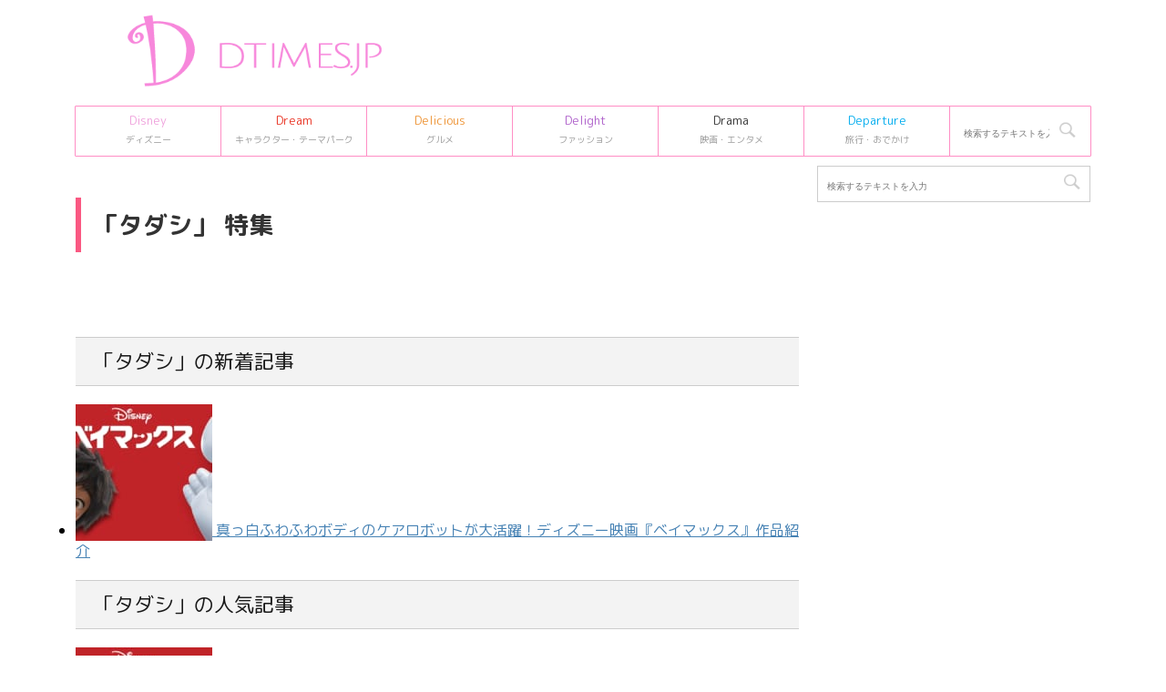

--- FILE ---
content_type: text/html; charset=UTF-8
request_url: https://dtimes.jp/character/10847/
body_size: 12546
content:
<!DOCTYPE html>
<!--[if lt IE 7]>
<html class="ie6" lang="ja"> <![endif]-->
<!--[if IE 7]>
<html class="i7" lang="ja"> <![endif]-->
<!--[if IE 8]>
<html class="ie" lang="ja"> <![endif]-->
<!--[if gt IE 8]><!-->
<html lang="ja">
	<!--<![endif]-->
	<head prefix="og: http://ogp.me/ns# fb: http://ogp.me/ns/fb# article: http://ogp.me/ns/article#">
		<meta charset="UTF-8" >
		<meta name="viewport" content="width=device-width,initial-scale=1.0,user-scalable=no,viewport-fit=cover">
		<meta name="format-detection" content="telephone=no" >

					<meta name="robots" content="noindex,follow">
				
		<link rel="alternate" type="application/rss+xml" title="Dtimes RSS Feed" href="https://dtimes.jp/feed/" />
		<link rel="pingback" href="https://dtimes.jp/xmlrpc.php" >
		<!--[if lt IE 9]>
		<script src="https://dtimes.jp/wp-content/themes/affinger5/js/html5shiv.js"></script>
		<![endif]-->
				<meta name='robots' content='index, follow, max-image-preview:large, max-snippet:-1, max-video-preview:-1' />
<title>タダシ Archives | Dtimes</title>

	<!-- This site is optimized with the Yoast SEO Premium plugin v20.4 (Yoast SEO v20.13) - https://yoast.com/wordpress/plugins/seo/ -->
	<title>タダシ Archives | Dtimes</title>
	<link rel="canonical" href="https://dtimes.jp/character/10847/" />
	<meta property="og:locale" content="ja_JP" />
	<meta property="og:type" content="article" />
	<meta property="og:title" content="タダシ Archives" />
	<meta property="og:url" content="https://dtimes.jp/character/10847/" />
	<meta property="og:site_name" content="Dtimes" />
	<meta name="twitter:card" content="summary_large_image" />
	<meta name="twitter:site" content="@DtimesJP" />
	<script type="application/ld+json" class="yoast-schema-graph">{"@context":"https://schema.org","@graph":[{"@type":"CollectionPage","@id":"https://dtimes.jp/character/10847/","url":"https://dtimes.jp/character/10847/","name":"タダシ Archives | Dtimes","isPartOf":{"@id":"https://dtimes.jp/#website"},"primaryImageOfPage":{"@id":"https://dtimes.jp/character/10847/#primaryimage"},"image":{"@id":"https://dtimes.jp/character/10847/#primaryimage"},"thumbnailUrl":"https://dtimes.jp/wp-content/uploads/2020/10/Big_Hero_6_JPN_L178_HD_1920x1080-5c40d987571bb5b61c0b0a06.jpg","breadcrumb":{"@id":"https://dtimes.jp/character/10847/#breadcrumb"},"inLanguage":"ja"},{"@type":"ImageObject","inLanguage":"ja","@id":"https://dtimes.jp/character/10847/#primaryimage","url":"https://dtimes.jp/wp-content/uploads/2020/10/Big_Hero_6_JPN_L178_HD_1920x1080-5c40d987571bb5b61c0b0a06.jpg","contentUrl":"https://dtimes.jp/wp-content/uploads/2020/10/Big_Hero_6_JPN_L178_HD_1920x1080-5c40d987571bb5b61c0b0a06.jpg","width":1200,"height":675,"caption":"ベイマックス17"},{"@type":"BreadcrumbList","@id":"https://dtimes.jp/character/10847/#breadcrumb","itemListElement":[{"@type":"ListItem","position":1,"name":"Dtimes","item":"https://dtimes.jp/"},{"@type":"ListItem","position":2,"name":"タダシ"}]},{"@type":"WebSite","@id":"https://dtimes.jp/#website","url":"https://dtimes.jp/","name":"Dtimes","description":"ディズニー、キャラクターグッズ・テーマパーク、グルメ、ファッション情報を発信","publisher":{"@id":"https://dtimes.jp/#organization"},"potentialAction":[{"@type":"SearchAction","target":{"@type":"EntryPoint","urlTemplate":"https://dtimes.jp/?s={search_term_string}"},"query-input":"required name=search_term_string"}],"inLanguage":"ja"},{"@type":"Organization","@id":"https://dtimes.jp/#organization","name":"Dtimes","url":"https://dtimes.jp/","logo":{"@type":"ImageObject","inLanguage":"ja","@id":"https://dtimes.jp/#/schema/logo/image/","url":"https://dtimes.jp/wp-content/uploads/2023/01/cropped-dtimes_logo.jpg","contentUrl":"https://dtimes.jp/wp-content/uploads/2023/01/cropped-dtimes_logo.jpg","width":512,"height":512,"caption":"Dtimes"},"image":{"@id":"https://dtimes.jp/#/schema/logo/image/"},"sameAs":["http://www.facebook.com/dtimesjp","https://twitter.com/DtimesJP"]}]}</script>
	<!-- / Yoast SEO Premium plugin. -->


<link rel='dns-prefetch' href='//ajax.googleapis.com' />
<script type="0f3a8fa8fc49187d5b033212-text/javascript">
window._wpemojiSettings = {"baseUrl":"https:\/\/s.w.org\/images\/core\/emoji\/14.0.0\/72x72\/","ext":".png","svgUrl":"https:\/\/s.w.org\/images\/core\/emoji\/14.0.0\/svg\/","svgExt":".svg","source":{"concatemoji":"https:\/\/dtimes.jp\/wp-includes\/js\/wp-emoji-release.min.js"}};
/*! This file is auto-generated */
!function(i,n){var o,s,e;function c(e){try{var t={supportTests:e,timestamp:(new Date).valueOf()};sessionStorage.setItem(o,JSON.stringify(t))}catch(e){}}function p(e,t,n){e.clearRect(0,0,e.canvas.width,e.canvas.height),e.fillText(t,0,0);var t=new Uint32Array(e.getImageData(0,0,e.canvas.width,e.canvas.height).data),r=(e.clearRect(0,0,e.canvas.width,e.canvas.height),e.fillText(n,0,0),new Uint32Array(e.getImageData(0,0,e.canvas.width,e.canvas.height).data));return t.every(function(e,t){return e===r[t]})}function u(e,t,n){switch(t){case"flag":return n(e,"\ud83c\udff3\ufe0f\u200d\u26a7\ufe0f","\ud83c\udff3\ufe0f\u200b\u26a7\ufe0f")?!1:!n(e,"\ud83c\uddfa\ud83c\uddf3","\ud83c\uddfa\u200b\ud83c\uddf3")&&!n(e,"\ud83c\udff4\udb40\udc67\udb40\udc62\udb40\udc65\udb40\udc6e\udb40\udc67\udb40\udc7f","\ud83c\udff4\u200b\udb40\udc67\u200b\udb40\udc62\u200b\udb40\udc65\u200b\udb40\udc6e\u200b\udb40\udc67\u200b\udb40\udc7f");case"emoji":return!n(e,"\ud83e\udef1\ud83c\udffb\u200d\ud83e\udef2\ud83c\udfff","\ud83e\udef1\ud83c\udffb\u200b\ud83e\udef2\ud83c\udfff")}return!1}function f(e,t,n){var r="undefined"!=typeof WorkerGlobalScope&&self instanceof WorkerGlobalScope?new OffscreenCanvas(300,150):i.createElement("canvas"),a=r.getContext("2d",{willReadFrequently:!0}),o=(a.textBaseline="top",a.font="600 32px Arial",{});return e.forEach(function(e){o[e]=t(a,e,n)}),o}function t(e){var t=i.createElement("script");t.src=e,t.defer=!0,i.head.appendChild(t)}"undefined"!=typeof Promise&&(o="wpEmojiSettingsSupports",s=["flag","emoji"],n.supports={everything:!0,everythingExceptFlag:!0},e=new Promise(function(e){i.addEventListener("DOMContentLoaded",e,{once:!0})}),new Promise(function(t){var n=function(){try{var e=JSON.parse(sessionStorage.getItem(o));if("object"==typeof e&&"number"==typeof e.timestamp&&(new Date).valueOf()<e.timestamp+604800&&"object"==typeof e.supportTests)return e.supportTests}catch(e){}return null}();if(!n){if("undefined"!=typeof Worker&&"undefined"!=typeof OffscreenCanvas&&"undefined"!=typeof URL&&URL.createObjectURL&&"undefined"!=typeof Blob)try{var e="postMessage("+f.toString()+"("+[JSON.stringify(s),u.toString(),p.toString()].join(",")+"));",r=new Blob([e],{type:"text/javascript"}),a=new Worker(URL.createObjectURL(r),{name:"wpTestEmojiSupports"});return void(a.onmessage=function(e){c(n=e.data),a.terminate(),t(n)})}catch(e){}c(n=f(s,u,p))}t(n)}).then(function(e){for(var t in e)n.supports[t]=e[t],n.supports.everything=n.supports.everything&&n.supports[t],"flag"!==t&&(n.supports.everythingExceptFlag=n.supports.everythingExceptFlag&&n.supports[t]);n.supports.everythingExceptFlag=n.supports.everythingExceptFlag&&!n.supports.flag,n.DOMReady=!1,n.readyCallback=function(){n.DOMReady=!0}}).then(function(){return e}).then(function(){var e;n.supports.everything||(n.readyCallback(),(e=n.source||{}).concatemoji?t(e.concatemoji):e.wpemoji&&e.twemoji&&(t(e.twemoji),t(e.wpemoji)))}))}((window,document),window._wpemojiSettings);
</script>
<style type="text/css">
img.wp-smiley,
img.emoji {
	display: inline !important;
	border: none !important;
	box-shadow: none !important;
	height: 1em !important;
	width: 1em !important;
	margin: 0 0.07em !important;
	vertical-align: -0.1em !important;
	background: none !important;
	padding: 0 !important;
}
</style>
	<link rel='stylesheet' id='wp-block-library-css' href='https://dtimes.jp/wp-includes/css/dist/block-library/style.min.css' type='text/css' media='all' />
<style id='classic-theme-styles-inline-css' type='text/css'>
/*! This file is auto-generated */
.wp-block-button__link{color:#fff;background-color:#32373c;border-radius:9999px;box-shadow:none;text-decoration:none;padding:calc(.667em + 2px) calc(1.333em + 2px);font-size:1.125em}.wp-block-file__button{background:#32373c;color:#fff;text-decoration:none}
</style>
<style id='global-styles-inline-css' type='text/css'>
body{--wp--preset--color--black: #000000;--wp--preset--color--cyan-bluish-gray: #abb8c3;--wp--preset--color--white: #ffffff;--wp--preset--color--pale-pink: #f78da7;--wp--preset--color--vivid-red: #cf2e2e;--wp--preset--color--luminous-vivid-orange: #ff6900;--wp--preset--color--luminous-vivid-amber: #fcb900;--wp--preset--color--light-green-cyan: #7bdcb5;--wp--preset--color--vivid-green-cyan: #00d084;--wp--preset--color--pale-cyan-blue: #8ed1fc;--wp--preset--color--vivid-cyan-blue: #0693e3;--wp--preset--color--vivid-purple: #9b51e0;--wp--preset--color--soft-red: #e6514c;--wp--preset--color--light-grayish-red: #fdebee;--wp--preset--color--vivid-yellow: #ffc107;--wp--preset--color--very-pale-yellow: #fffde7;--wp--preset--color--very-light-gray: #fafafa;--wp--preset--color--very-dark-gray: #313131;--wp--preset--color--original-color-a: #43a047;--wp--preset--color--original-color-b: #795548;--wp--preset--color--original-color-c: #ec407a;--wp--preset--color--original-color-d: #9e9d24;--wp--preset--gradient--vivid-cyan-blue-to-vivid-purple: linear-gradient(135deg,rgba(6,147,227,1) 0%,rgb(155,81,224) 100%);--wp--preset--gradient--light-green-cyan-to-vivid-green-cyan: linear-gradient(135deg,rgb(122,220,180) 0%,rgb(0,208,130) 100%);--wp--preset--gradient--luminous-vivid-amber-to-luminous-vivid-orange: linear-gradient(135deg,rgba(252,185,0,1) 0%,rgba(255,105,0,1) 100%);--wp--preset--gradient--luminous-vivid-orange-to-vivid-red: linear-gradient(135deg,rgba(255,105,0,1) 0%,rgb(207,46,46) 100%);--wp--preset--gradient--very-light-gray-to-cyan-bluish-gray: linear-gradient(135deg,rgb(238,238,238) 0%,rgb(169,184,195) 100%);--wp--preset--gradient--cool-to-warm-spectrum: linear-gradient(135deg,rgb(74,234,220) 0%,rgb(151,120,209) 20%,rgb(207,42,186) 40%,rgb(238,44,130) 60%,rgb(251,105,98) 80%,rgb(254,248,76) 100%);--wp--preset--gradient--blush-light-purple: linear-gradient(135deg,rgb(255,206,236) 0%,rgb(152,150,240) 100%);--wp--preset--gradient--blush-bordeaux: linear-gradient(135deg,rgb(254,205,165) 0%,rgb(254,45,45) 50%,rgb(107,0,62) 100%);--wp--preset--gradient--luminous-dusk: linear-gradient(135deg,rgb(255,203,112) 0%,rgb(199,81,192) 50%,rgb(65,88,208) 100%);--wp--preset--gradient--pale-ocean: linear-gradient(135deg,rgb(255,245,203) 0%,rgb(182,227,212) 50%,rgb(51,167,181) 100%);--wp--preset--gradient--electric-grass: linear-gradient(135deg,rgb(202,248,128) 0%,rgb(113,206,126) 100%);--wp--preset--gradient--midnight: linear-gradient(135deg,rgb(2,3,129) 0%,rgb(40,116,252) 100%);--wp--preset--font-size--small: 13px;--wp--preset--font-size--medium: 20px;--wp--preset--font-size--large: 36px;--wp--preset--font-size--x-large: 42px;--wp--preset--spacing--20: 0.44rem;--wp--preset--spacing--30: 0.67rem;--wp--preset--spacing--40: 1rem;--wp--preset--spacing--50: 1.5rem;--wp--preset--spacing--60: 2.25rem;--wp--preset--spacing--70: 3.38rem;--wp--preset--spacing--80: 5.06rem;--wp--preset--shadow--natural: 6px 6px 9px rgba(0, 0, 0, 0.2);--wp--preset--shadow--deep: 12px 12px 50px rgba(0, 0, 0, 0.4);--wp--preset--shadow--sharp: 6px 6px 0px rgba(0, 0, 0, 0.2);--wp--preset--shadow--outlined: 6px 6px 0px -3px rgba(255, 255, 255, 1), 6px 6px rgba(0, 0, 0, 1);--wp--preset--shadow--crisp: 6px 6px 0px rgba(0, 0, 0, 1);}:where(.is-layout-flex){gap: 0.5em;}:where(.is-layout-grid){gap: 0.5em;}body .is-layout-flow > .alignleft{float: left;margin-inline-start: 0;margin-inline-end: 2em;}body .is-layout-flow > .alignright{float: right;margin-inline-start: 2em;margin-inline-end: 0;}body .is-layout-flow > .aligncenter{margin-left: auto !important;margin-right: auto !important;}body .is-layout-constrained > .alignleft{float: left;margin-inline-start: 0;margin-inline-end: 2em;}body .is-layout-constrained > .alignright{float: right;margin-inline-start: 2em;margin-inline-end: 0;}body .is-layout-constrained > .aligncenter{margin-left: auto !important;margin-right: auto !important;}body .is-layout-constrained > :where(:not(.alignleft):not(.alignright):not(.alignfull)){max-width: var(--wp--style--global--content-size);margin-left: auto !important;margin-right: auto !important;}body .is-layout-constrained > .alignwide{max-width: var(--wp--style--global--wide-size);}body .is-layout-flex{display: flex;}body .is-layout-flex{flex-wrap: wrap;align-items: center;}body .is-layout-flex > *{margin: 0;}body .is-layout-grid{display: grid;}body .is-layout-grid > *{margin: 0;}:where(.wp-block-columns.is-layout-flex){gap: 2em;}:where(.wp-block-columns.is-layout-grid){gap: 2em;}:where(.wp-block-post-template.is-layout-flex){gap: 1.25em;}:where(.wp-block-post-template.is-layout-grid){gap: 1.25em;}.has-black-color{color: var(--wp--preset--color--black) !important;}.has-cyan-bluish-gray-color{color: var(--wp--preset--color--cyan-bluish-gray) !important;}.has-white-color{color: var(--wp--preset--color--white) !important;}.has-pale-pink-color{color: var(--wp--preset--color--pale-pink) !important;}.has-vivid-red-color{color: var(--wp--preset--color--vivid-red) !important;}.has-luminous-vivid-orange-color{color: var(--wp--preset--color--luminous-vivid-orange) !important;}.has-luminous-vivid-amber-color{color: var(--wp--preset--color--luminous-vivid-amber) !important;}.has-light-green-cyan-color{color: var(--wp--preset--color--light-green-cyan) !important;}.has-vivid-green-cyan-color{color: var(--wp--preset--color--vivid-green-cyan) !important;}.has-pale-cyan-blue-color{color: var(--wp--preset--color--pale-cyan-blue) !important;}.has-vivid-cyan-blue-color{color: var(--wp--preset--color--vivid-cyan-blue) !important;}.has-vivid-purple-color{color: var(--wp--preset--color--vivid-purple) !important;}.has-black-background-color{background-color: var(--wp--preset--color--black) !important;}.has-cyan-bluish-gray-background-color{background-color: var(--wp--preset--color--cyan-bluish-gray) !important;}.has-white-background-color{background-color: var(--wp--preset--color--white) !important;}.has-pale-pink-background-color{background-color: var(--wp--preset--color--pale-pink) !important;}.has-vivid-red-background-color{background-color: var(--wp--preset--color--vivid-red) !important;}.has-luminous-vivid-orange-background-color{background-color: var(--wp--preset--color--luminous-vivid-orange) !important;}.has-luminous-vivid-amber-background-color{background-color: var(--wp--preset--color--luminous-vivid-amber) !important;}.has-light-green-cyan-background-color{background-color: var(--wp--preset--color--light-green-cyan) !important;}.has-vivid-green-cyan-background-color{background-color: var(--wp--preset--color--vivid-green-cyan) !important;}.has-pale-cyan-blue-background-color{background-color: var(--wp--preset--color--pale-cyan-blue) !important;}.has-vivid-cyan-blue-background-color{background-color: var(--wp--preset--color--vivid-cyan-blue) !important;}.has-vivid-purple-background-color{background-color: var(--wp--preset--color--vivid-purple) !important;}.has-black-border-color{border-color: var(--wp--preset--color--black) !important;}.has-cyan-bluish-gray-border-color{border-color: var(--wp--preset--color--cyan-bluish-gray) !important;}.has-white-border-color{border-color: var(--wp--preset--color--white) !important;}.has-pale-pink-border-color{border-color: var(--wp--preset--color--pale-pink) !important;}.has-vivid-red-border-color{border-color: var(--wp--preset--color--vivid-red) !important;}.has-luminous-vivid-orange-border-color{border-color: var(--wp--preset--color--luminous-vivid-orange) !important;}.has-luminous-vivid-amber-border-color{border-color: var(--wp--preset--color--luminous-vivid-amber) !important;}.has-light-green-cyan-border-color{border-color: var(--wp--preset--color--light-green-cyan) !important;}.has-vivid-green-cyan-border-color{border-color: var(--wp--preset--color--vivid-green-cyan) !important;}.has-pale-cyan-blue-border-color{border-color: var(--wp--preset--color--pale-cyan-blue) !important;}.has-vivid-cyan-blue-border-color{border-color: var(--wp--preset--color--vivid-cyan-blue) !important;}.has-vivid-purple-border-color{border-color: var(--wp--preset--color--vivid-purple) !important;}.has-vivid-cyan-blue-to-vivid-purple-gradient-background{background: var(--wp--preset--gradient--vivid-cyan-blue-to-vivid-purple) !important;}.has-light-green-cyan-to-vivid-green-cyan-gradient-background{background: var(--wp--preset--gradient--light-green-cyan-to-vivid-green-cyan) !important;}.has-luminous-vivid-amber-to-luminous-vivid-orange-gradient-background{background: var(--wp--preset--gradient--luminous-vivid-amber-to-luminous-vivid-orange) !important;}.has-luminous-vivid-orange-to-vivid-red-gradient-background{background: var(--wp--preset--gradient--luminous-vivid-orange-to-vivid-red) !important;}.has-very-light-gray-to-cyan-bluish-gray-gradient-background{background: var(--wp--preset--gradient--very-light-gray-to-cyan-bluish-gray) !important;}.has-cool-to-warm-spectrum-gradient-background{background: var(--wp--preset--gradient--cool-to-warm-spectrum) !important;}.has-blush-light-purple-gradient-background{background: var(--wp--preset--gradient--blush-light-purple) !important;}.has-blush-bordeaux-gradient-background{background: var(--wp--preset--gradient--blush-bordeaux) !important;}.has-luminous-dusk-gradient-background{background: var(--wp--preset--gradient--luminous-dusk) !important;}.has-pale-ocean-gradient-background{background: var(--wp--preset--gradient--pale-ocean) !important;}.has-electric-grass-gradient-background{background: var(--wp--preset--gradient--electric-grass) !important;}.has-midnight-gradient-background{background: var(--wp--preset--gradient--midnight) !important;}.has-small-font-size{font-size: var(--wp--preset--font-size--small) !important;}.has-medium-font-size{font-size: var(--wp--preset--font-size--medium) !important;}.has-large-font-size{font-size: var(--wp--preset--font-size--large) !important;}.has-x-large-font-size{font-size: var(--wp--preset--font-size--x-large) !important;}
.wp-block-navigation a:where(:not(.wp-element-button)){color: inherit;}
:where(.wp-block-post-template.is-layout-flex){gap: 1.25em;}:where(.wp-block-post-template.is-layout-grid){gap: 1.25em;}
:where(.wp-block-columns.is-layout-flex){gap: 2em;}:where(.wp-block-columns.is-layout-grid){gap: 2em;}
.wp-block-pullquote{font-size: 1.5em;line-height: 1.6;}
</style>
<link rel='stylesheet' id='st-affiliate-manager-common-css' href='https://dtimes.jp/wp-content/plugins/st-affiliate-manager/Resources/assets/css/common.css' type='text/css' media='all' />
<link rel='stylesheet' id='parent-style-css' href='https://dtimes.jp/wp-content/themes/affinger5/style.css' type='text/css' media='all' />
<link rel='stylesheet' id='normalize-css' href='https://dtimes.jp/wp-content/themes/affinger5/css/normalize.css' type='text/css' media='all' />
<link rel='stylesheet' id='font-awesome-css' href='https://dtimes.jp/wp-content/themes/affinger5/css/fontawesome/css/font-awesome.min.css' type='text/css' media='all' />
<link rel='stylesheet' id='font-awesome-animation-css' href='https://dtimes.jp/wp-content/themes/affinger5/css/fontawesome/css/font-awesome-animation.min.css' type='text/css' media='all' />
<link rel='stylesheet' id='st_svg-css' href='https://dtimes.jp/wp-content/themes/affinger5/st_svg/style.css' type='text/css' media='all' />
<link rel='stylesheet' id='slick-css' href='https://dtimes.jp/wp-content/themes/affinger5/vendor/slick/slick.css' type='text/css' media='all' />
<link rel='stylesheet' id='slick-theme-css' href='https://dtimes.jp/wp-content/themes/affinger5/vendor/slick/slick-theme.css' type='text/css' media='all' />
<link rel='stylesheet' id='fonts-googleapis-roundedmplus1c-css' href='//fonts.googleapis.com/css?family=M+PLUS+Rounded+1c%3A400%2C700&#038;display=swap&#038;subset=japanese' type='text/css' media='all' />
<link rel='stylesheet' id='style-css' href='https://dtimes.jp/wp-content/themes/affinger5/style.css' type='text/css' media='all' />
<link rel='stylesheet' id='child-style-css' href='https://dtimes.jp/wp-content/themes/affinger5-child/style.css' type='text/css' media='all' />
<link rel='stylesheet' id='single-css' href='https://dtimes.jp/wp-content/themes/affinger5/st-rankcss.php' type='text/css' media='all' />
<link rel='stylesheet' id='child-theme-css-css' href='https://dtimes.jp/wp-content/themes/affinger5-child/style.css?20231106' type='text/css' media='all' />
<link rel='stylesheet' id='st-themecss-css' href='https://dtimes.jp/wp-content/themes/affinger5/st-themecss-loader.php' type='text/css' media='all' />
<script type="0f3a8fa8fc49187d5b033212-text/javascript" src='//ajax.googleapis.com/ajax/libs/jquery/1.11.3/jquery.min.js' id='jquery-js'></script>
<link rel="https://api.w.org/" href="https://dtimes.jp/wp-json/" /><link rel="alternate" type="application/json" href="https://dtimes.jp/wp-json/wp/v2/character/10847" /><meta name="robots" content="noindex, follow" />
<link rel="shortcut icon" href="https://dtimes.jp/wp-content/uploads/2023/01/cropped-dtimes_logo.jpg" >
<link rel="apple-touch-icon-precomposed" href="https://dtimes.jp/wp-content/uploads/2023/01/cropped-dtimes_logo.jpg" />
<style type="text/css" id="custom-background-css">
body.custom-background { background-color: #ffffff; }
</style>
	<link rel="icon" href="https://dtimes.jp/wp-content/uploads/2023/01/cropped-dtimes_logo-32x32.jpg" sizes="32x32" />
<link rel="icon" href="https://dtimes.jp/wp-content/uploads/2023/01/cropped-dtimes_logo-192x192.jpg" sizes="192x192" />
<link rel="apple-touch-icon" href="https://dtimes.jp/wp-content/uploads/2023/01/cropped-dtimes_logo-180x180.jpg" />
<meta name="msapplication-TileImage" content="https://dtimes.jp/wp-content/uploads/2023/01/cropped-dtimes_logo-270x270.jpg" />
		<style type="text/css" id="wp-custom-css">
			/* DtimesStoreリンク ここから */
	.shoplink {
	width: 100%;
	 background-color: #fdfdfd; /* 全体の背景カラー */
	 text-align: center;
 overflow: hidden;
 border-radius: 0px;
 box-sizing: border-box;
 padding: 12px 8px;
 box-shadow: 0px 2px 5px 0 rgba(0,0,0,.26);
 }
 
 .shopcampaign{
	 	color:#ed4589;
	 	text-shadow: 2px 2px 2px #CCC;
	 	font-weight: bold;
 }
 
	.shoplinks a:link,.shoplinks a:visited,.shoplinks a:hover,.shoplinks a:active{
	color: #ffffff;
	text-decoration: none;
}
	.shoplink-img, .shoplinks {
		float: left;
		text-align: center;
		width: 49%;
		}
	.shoplink-img {
		margin-top: 2%;
		}
	.shoplink-img p{
		font-size: small;
		color: #696969;
	}
	.addCart {
		margin-top: 3%;
		border-radius:6px;
		-webkit-border-radius:6px;
		-moz-border-radius:6px;
		padding:2px 30px !important;
		background:#fd88de;/* ボタンの色指定*/
		color:#fff;/* ボタンの文字色指定*/
		font-size:14px;
		line-height:2;
		font-weight:bold;
		cursor:pointer;
		 box-shadow: 0px 2px 5px 0 rgba(0,0,0,.26);
	}
	.addCart2 {
		border-radius:6px;
		-webkit-border-radius:6px;
		-moz-border-radius:6px;
		padding:2px 30px !important;
		background:#f26e00;/* ボタンの色指定*/
		color:#fff;/* ボタンの文字色指定*/
		font-size:14px;
		line-height:2;
		font-weight:bold;
		cursor:pointer;
		 box-shadow: 0px 2px 5px 0 rgba(0,0,0,.26);
	}
	.addCart3 {
		border-radius:6px;
		-webkit-border-radius:6px;
		-moz-border-radius:6px;
		padding:2px 30px !important;
		background:#be0808;/* ボタンの色指定*/
		color:#fff;/* ボタンの文字色指定*/
		font-size:14px;
		line-height:2;
		font-weight:bold;
		cursor:pointer;
		 box-shadow: 0px 2px 5px 0 rgba(0,0,0,.26);
	}
.addCart4 {
		border-radius:6px;
		-webkit-border-radius:6px;
		-moz-border-radius:6px;
		padding:2px 30px !important;
		background:#b32bf8;/* ボタンの色指定*/
		color:#fff;/* ボタンの文字色指定*/
		font-size:14px;
		line-height:2;
		font-weight:bold;
		cursor:pointer;
		box-shadow: 0px 2px 5px 0 rgba(0,0,0,.26);
	}
.itemname{
	 	color:#666666;
	 	font-weight: bold;
 } 
.shoplinks2 a:link,.shoplinks2 a:visited,.shoplinks2 a:hover,.shoplinks2 a:active{
	color: #ffffff;
	text-decoration: none;
}
.itemname, .shoplinks2 {
		float: left;
		text-align: center;
		width: 48%;
		}
.shoplink-img2, .shoplink-imgp {
		float: left;
		text-align: center;
		width: 48%;
		}
.shopclear {
	  clear: both;
}
.shoplink-imgp {
		margin-top: 1%;
		}
.shoplink-imgp p{
		font-size: small;
		color: #696969;
	line-height: 1.5;
	}
.shoplink2 {
	 background-color: #fdfdfd; /* 全体の背景カラー */
	 text-align: center;
 overflow: hidden;
 border-radius: 0px;
 box-sizing: border-box;
 padding: 10px 5px 5px 5px;
 box-shadow: 0px 2px 5px 0 rgba(0,0,0,.26);
 }


/* DtimesStoreリンク ここまで */


/* ＳｉｍｐｌｅＧＡＲａｎｋｉｎｇサムネ ここから */

.sga-ranking-list img {
width: 100px;
height: 100px;
float: left;
}
.sga-ranking-list figure {
float: left;
margin-top: 3px;
margin-right: 5px;
width: 100px;
height: 100px;
overflow: hidden;
}
.sga-ranking-list {
margin-bottom:15px;
text-align: left;
}
.sga-ranking-list:after {
clear: both; content: “;
display: block;
}
.sga-ranking-list:last-child {
border-bottom: none;
padding-bottom: 0;
margin-bottom: 0;
}
.sga-ranking-list figure a {
display: inline;
}
.sga-ranking-list a {
overflow: hidden;
line-height: 1.5;
}
.sga-ranking-list a:hover{
text-decoration: underline;
}
#sidebar .widget_simple_ga_ranking ol {
padding-left: 0;
list-style: none;
}
/* ＳｉｍｐｌｅＧＡＲａｎｋｉｎｇサムネ ここまで */


.cat_popular_ranking {
	display:none !important;
}

aside pre {
	display:none;
}		</style>
					<script type="0f3a8fa8fc49187d5b033212-text/javascript">
		(function (i, s, o, g, r, a, m) {
			i['GoogleAnalyticsObject'] = r;
			i[r] = i[r] || function () {
					(i[r].q = i[r].q || []).push(arguments)
				}, i[r].l = 1 * new Date();
			a = s.createElement(o),
				m = s.getElementsByTagName(o)[0];
			a.async = 1;
			a.src = g;
			m.parentNode.insertBefore(a, m)
		})(window, document, 'script', '//www.google-analytics.com/analytics.js', 'ga');

		ga('create', 'UA-109998958-1', 'auto');
		ga('send', 'pageview');

	</script>
				<!-- OGP -->
			<meta property="og:locale" content="ja_JP">
		<meta property="fb:app_id" content="5810287220444701">
					<meta property="article:publisher" content="https://www.facebook.com/dtimesjp/">
		
		<meta property="og:type" content="website">
		<meta property="og:title" content="Dtimes">
		<meta property="og:url" content="https://dtimes.jp">
		<meta property="og:description" content="ディズニー、キャラクターグッズ・テーマパーク、グルメ、ファッション情報を発信">
		<meta property="og:site_name" content="Dtimes">
		<meta property="og:image" content="https://dtimes.jp/wp-content/themes/affinger5/images/no-img.png">
	
						<meta name="twitter:card" content="summary_large_image">
				<meta name="twitter:site" content="@DtimesJP">
		<meta name="twitter:title" content="Dtimes">
		<meta name="twitter:description" content="ディズニー、キャラクターグッズ・テーマパーク、グルメ、ファッション情報を発信">
		<meta name="twitter:image" content="https://dtimes.jp/wp-content/themes/affinger5/images/no-img.png">
		<!-- /OGP -->
		



<script type="0f3a8fa8fc49187d5b033212-text/javascript">
	jQuery(function(){
		jQuery('.st-btn-open').click(function(){
			jQuery(this).next('.st-slidebox').stop(true, true).slideToggle();
			jQuery(this).addClass('st-btn-open-click');
		});
	});
</script>


<script type="0f3a8fa8fc49187d5b033212-text/javascript">
	jQuery(function(){
		jQuery("#toc_container:not(:has(ul ul))").addClass("only-toc");
		jQuery(".st-ac-box ul:has(.cat-item)").each(function(){
			jQuery(this).addClass("st-ac-cat");
		});
	});
</script>

<script type="0f3a8fa8fc49187d5b033212-text/javascript">
	jQuery(function(){
					jQuery( '.post h4:not(.st-css-no):not(.st-matome):not(.rankh4):not(#reply-title):not(.point)' ).wrap( '<div class="st-h4husen-shadow"></div>' );
			jQuery( '.h4modoki' ).wrap( '<div class="st-h4husen-shadow"></div>' );
						jQuery('.st-star').parent('.rankh4').css('padding-bottom','5px'); // スターがある場合のランキング見出し調整
	});
</script>

		        <script type="0f3a8fa8fc49187d5b033212-text/javascript" src="https://dtimes.jp/wp-content/themes/affinger5-child/js/tab.js"></script>
							    <script async='async' src='https://www.googletagservices.com/tag/js/gpt.js' type="0f3a8fa8fc49187d5b033212-text/javascript"></script>
    <script type="0f3a8fa8fc49187d5b033212-text/javascript">
      var googletag = googletag || {};
      googletag.cmd = googletag.cmd || [];
    </script>

    <script type="0f3a8fa8fc49187d5b033212-text/javascript">
      googletag.cmd.push(function() {
        if(!isMobile()) googletag.defineSlot('/9116787/1318869', [[300, 250], [336, 280]], '1318869').setTargeting('gngp_group',[String(Math.floor(Math.random() * 100))]).addService(googletag.pubads());
        if(!isMobile()) googletag.defineSlot('/9116787/1318888', [[300, 250], [336, 280]], '1318888').setTargeting('gngp_group',[String(Math.floor(Math.random() * 100))]).addService(googletag.pubads());
        if(!isMobile()) googletag.defineSlot('/9116787/1318890', [[300, 250], [336, 280]], '1318890').setTargeting('gngp_group',[String(Math.floor(Math.random() * 100))]).addService(googletag.pubads());

        if(isMobile()) googletag.defineSlot('/9116787/1319027', [[300, 250], [336, 280]], '1319027').setTargeting('gngp_group',[String(Math.floor(Math.random() * 100))]).addService(googletag.pubads());
        if(isMobile()) googletag.defineSlot('/9116787/1319028', [[300, 250], [336, 280]], '1319028').setTargeting('gngp_group',[String(Math.floor(Math.random() * 100))]).addService(googletag.pubads());
        if(isMobile()) googletag.defineSlot('/9116787/1319029', [[300, 250], [336, 280]], '1319029').setTargeting('gngp_group',[String(Math.floor(Math.random() * 100))]).addService(googletag.pubads());

        googletag.pubads().enableSingleRequest();
        googletag.enableServices();
      });

        function isMobile(){
    var ua = navigator.userAgent;
    if(ua.indexOf('iPhone') >= 0
    || (ua.indexOf('Android') >= 0 && ua.indexOf('Mobile') >= 0)
    || (ua.indexOf('Windows') >= 0 && ua.indexOf('Phone') >= 0)
    || (ua.indexOf('Firefox') >= 0 && ua.indexOf('Mobile') >= 0)
    || ua.indexOf('Blackberry') >= 0
    ) return true;
    else return false;
    }
    </script>
			</head>
	<body class="archive tax-character term-10847 custom-background not-front-page" >
				<div id="st-ami">
				<div id="wrapper" class="">
				<div id="wrapper-in">
					<header id="">
						<div id="headbox-bg">
							<div class="clearfix" id="headbox">
										<nav id="s-navi" class="pcnone" data-st-nav data-st-nav-type="normal">
			<dl class="acordion is-active" data-st-nav-primary>
				<dt class="trigger">
					<p class="acordion_button"><span class="op"><i class="fa st-svg-menu"></i></span></p>
					
								<!-- 追加メニュー -->
								
								<!-- 追加メニュー2 -->
								
									</dt>

				<dd class="acordion_tree">
					<div class="acordion_tree_content">

						

														<div class="menu-20180317_head-container"><ul id="menu-20180317_head" class="menu"><li id="menu-item-119989" class="menu-item menu-item-type-taxonomy menu-item-object-category menu-item-119989"><a href="https://dtimes.jp/disney/"><br /><span>ディズニー</span><span class="menu-item-label">Disney</span></a></li>
<li id="menu-item-117108" class="menu-item menu-item-type-taxonomy menu-item-object-category menu-item-117108"><a href="https://dtimes.jp/dream/"><br /><span>キャラクター・テーマパーク</span><span class="menu-item-label">Dream</span></a></li>
<li id="menu-item-117091" class="menu-item menu-item-type-taxonomy menu-item-object-category menu-item-117091"><a href="https://dtimes.jp/delicious/"><br /><span>グルメ</span><span class="menu-item-label">Delicious</span></a></li>
<li id="menu-item-117103" class="menu-item menu-item-type-taxonomy menu-item-object-category menu-item-117103"><a href="https://dtimes.jp/delight/"><br /><span>ファッション</span><span class="menu-item-label">Delight</span></a></li>
<li id="menu-item-165027" class="menu-item menu-item-type-taxonomy menu-item-object-category menu-item-165027"><a href="https://dtimes.jp/drama/"><br /><span>映画・エンタメ</span><span class="menu-item-label">Drama</span></a></li>
<li id="menu-item-729312" class="menu-item menu-item-type-taxonomy menu-item-object-category menu-item-729312"><a href="https://dtimes.jp/departure/"><br /><span>旅行・おでかけ</span><span class="menu-item-label">Departure</span></a></li>
<li class="searchbar"><div id="search">
	<form method="get" id="searchform" action="https://dtimes.jp/">
		<label class="hidden" for="s">
					</label>
		<input type="text" placeholder="検索するテキストを入力" value="" name="s" id="s" />
		<input type="image" src="https://dtimes.jp/wp-content/themes/affinger5/images/search.png" alt="検索" id="searchsubmit" />
	</form>


<!--	<div class="gcse-searchbox-only"></div>-->
</div>
<!-- /stinger -->
</li></ul></div>							<div class="clear"></div>

						
					</div>
				</dd>
			</dl>

					</nav>
										<div id="header-l">
												<!-- ロゴ又はブログ名 -->
        							<p class="sitename sitename-only"><a href="https://dtimes.jp/">
                                            <!-- <img class="sitename-only-img" alt="" src="" > -->
						<img class="sitename-only-img" alt="Dtimes" src="https://dtimes.jp/wp-content/uploads/2017/09/cropped-dtimes-logo.png" >
                                    </a></p>
                    
    									</div><!-- /#header-l -->
								<div id="header-r" class="">
																		
								</div><!-- /#header-r -->
							</div><!-- /#headbox-bg -->
						</div><!-- /#headbox clearfix -->
					
<div id="gazou-wide">
			<div id="st-menubox">
			<div id="st-menuwide">
				<nav class="smanone clearfix"><ul id="menu-20180317_head-1" class="menu"><li class="menu-item menu-item-type-taxonomy menu-item-object-category menu-item-119989"><a href="https://dtimes.jp/disney/">Disney<br /><span>ディズニー</span></a></li>
<li class="menu-item menu-item-type-taxonomy menu-item-object-category menu-item-117108"><a href="https://dtimes.jp/dream/">Dream<br /><span>キャラクター・テーマパーク</span></a></li>
<li class="menu-item menu-item-type-taxonomy menu-item-object-category menu-item-117091"><a href="https://dtimes.jp/delicious/">Delicious<br /><span>グルメ</span></a></li>
<li class="menu-item menu-item-type-taxonomy menu-item-object-category menu-item-117103"><a href="https://dtimes.jp/delight/">Delight<br /><span>ファッション</span></a></li>
<li class="menu-item menu-item-type-taxonomy menu-item-object-category menu-item-165027"><a href="https://dtimes.jp/drama/">Drama<br /><span>映画・エンタメ</span></a></li>
<li class="menu-item menu-item-type-taxonomy menu-item-object-category menu-item-729312"><a href="https://dtimes.jp/departure/">Departure<br /><span>旅行・おでかけ</span></a></li>
<li class="searchbar"><div id="search">
	<form method="get" id="searchform" action="https://dtimes.jp/">
		<label class="hidden" for="s">
					</label>
		<input type="text" placeholder="検索するテキストを入力" value="" name="s" id="s" />
		<input type="image" src="https://dtimes.jp/wp-content/themes/affinger5/images/search.png" alt="検索" id="searchsubmit" />
	</form>


<!--	<div class="gcse-searchbox-only"></div>-->
</div>
<!-- /stinger -->
</li></ul></nav>			</div>
		</div>
				</div>

					</header>
					<div id="content-w">
						
						<style>
		main {
			/* margin-right: 0; */
			padding: 0
		}

		section {
			margin-bottom: 20px;
		}
	</style>
	<div id="content" class="clearfix ">
		<div id="contentInner">
			<main>
				<article>
					<pre>
											</pre>
					<div class="post">
													<h1 class="entry-title">「タダシ」 特集 </h1>
						
						<!--カテゴリ画像-->
						<div class="cat_image">
							<img src="" alt="">
						</div>
						<!--/カテゴリ画像-->

						<!--カテゴリ説明文-->
						<div class="cat_description">
													</div>
						<!--/カテゴリ説明文-->
					</div><!-- /post -->



<div class="custom-category-container">

    <div class="category-section new-posts">
        <h2>「タダシ」の新着記事</h2>
                            <ul>
                                    <li>
                        <a href="https://dtimes.jp/post-421759/">
                                                            <img width="150" height="150" src="https://dtimes.jp/wp-content/uploads/2020/10/Big_Hero_6_JPN_L178_HD_1920x1080-5c40d987571bb5b61c0b0a06-150x150.jpg" class="attachment-thumbnail size-thumbnail wp-post-image" alt="ベイマックス17" decoding="async" srcset="https://dtimes.jp/wp-content/uploads/2020/10/Big_Hero_6_JPN_L178_HD_1920x1080-5c40d987571bb5b61c0b0a06-150x150.jpg 150w, https://dtimes.jp/wp-content/uploads/2020/10/Big_Hero_6_JPN_L178_HD_1920x1080-5c40d987571bb5b61c0b0a06-100x100.jpg 100w" sizes="(max-width: 150px) 100vw, 150px" />                                                        <span class="post-title">真っ白ふわふわボディのケアロボットが大活躍！ディズニー映画『ベイマックス』作品紹介</span>
                        </a>
                    </li>
                            </ul>
                    </div>

    <div class="category-section popular-posts">
        <h2>「タダシ」の人気記事</h2>
                            <ul>
                                    <li>
                        <a href="https://dtimes.jp/post-421759/">
                                                            <img width="150" height="150" src="https://dtimes.jp/wp-content/uploads/2020/10/Big_Hero_6_JPN_L178_HD_1920x1080-5c40d987571bb5b61c0b0a06-150x150.jpg" class="attachment-thumbnail size-thumbnail wp-post-image" alt="ベイマックス17" decoding="async" srcset="https://dtimes.jp/wp-content/uploads/2020/10/Big_Hero_6_JPN_L178_HD_1920x1080-5c40d987571bb5b61c0b0a06-150x150.jpg 150w, https://dtimes.jp/wp-content/uploads/2020/10/Big_Hero_6_JPN_L178_HD_1920x1080-5c40d987571bb5b61c0b0a06-100x100.jpg 100w" sizes="(max-width: 150px) 100vw, 150px" />                                                        <span class="post-title">真っ白ふわふわボディのケアロボットが大活躍！ディズニー映画『ベイマックス』作品紹介</span>
                        </a>
                    </li>
                            </ul>
                    </div>

</div>
				</article>
			</main>
		</div>
		<!-- /#contentInner -->
		        <div id="side">
            <aside>
                                                                    <div class="side-topad">
                        <div id="search-3" class="ad widget_search"><div id="search">
	<form method="get" id="searchform" action="https://dtimes.jp/">
		<label class="hidden" for="s">
					</label>
		<input type="text" placeholder="検索するテキストを入力" value="" name="s" id="s" />
		<input type="image" src="https://dtimes.jp/wp-content/themes/affinger5/images/search.png" alt="検索" id="searchsubmit" />
	</form>


<!--	<div class="gcse-searchbox-only"></div>-->
</div>
<!-- /stinger -->
</div><div id="custom_html-2" class="widget_text ad widget_custom_html"><div class="textwidget custom-html-widget"><script async src="//pagead2.googlesyndication.com/pagead/js/adsbygoogle.js" type="0f3a8fa8fc49187d5b033212-text/javascript"></script>
<!-- DtimesTOPbanner -->
<ins class="adsbygoogle"
     style="display:block"
     data-ad-client="ca-pub-9494672383776309"
     data-ad-slot="5681828793"
     data-ad-format="auto"></ins>
<script type="0f3a8fa8fc49187d5b033212-text/javascript">
  (adsbygoogle=window.adsbygoogle || []).push({});
</script></div></div>                    </div>
                
                                    <div class="kanren ">
										<dl class="clearfix">
				<dt><a href="https://dtimes.jp/post-1092365/">
						
															<img width="150" height="150" src="https://dtimes.jp/wp-content/uploads/2026/01/LL_img_569871_2-150x150.jpg" class="attachment-st_thumb150 size-st_thumb150 wp-post-image" alt="" decoding="async" srcset="https://dtimes.jp/wp-content/uploads/2026/01/LL_img_569871_2-150x150.jpg 150w, https://dtimes.jp/wp-content/uploads/2026/01/LL_img_569871_2-100x100.jpg 100w" sizes="(max-width: 150px) 100vw, 150px" />							
						
					</a></dt>
				<dd>
					
		<p class="st-catgroup itiran-category">
				</p>

					<h5 class="kanren-t"><a href="https://dtimes.jp/post-1092365/">大人サイズに加えキッズサイズも！HIPSHOP「PEANUTS Series BASEBALL DESIGN」</a></h5>
						<div class="blog_info">
		<p>
							<i class="fa fa-clock-o"></i>2026/1/22					</p>
	</div>
														</dd>
			</dl>
								<dl class="clearfix">
				<dt><a href="https://dtimes.jp/post-1092359/">
						
															<img width="150" height="150" src="https://dtimes.jp/wp-content/uploads/2026/01/LL_img_569448_1-1-150x150.jpg" class="attachment-st_thumb150 size-st_thumb150 wp-post-image" alt="" decoding="async" srcset="https://dtimes.jp/wp-content/uploads/2026/01/LL_img_569448_1-1-150x150.jpg 150w, https://dtimes.jp/wp-content/uploads/2026/01/LL_img_569448_1-1-100x100.jpg 100w" sizes="(max-width: 150px) 100vw, 150px" />							
						
					</a></dt>
				<dd>
					
		<p class="st-catgroup itiran-category">
				</p>

					<h5 class="kanren-t"><a href="https://dtimes.jp/post-1092359/">甘くないギフト！岩崎本舗「ハート角煮まんじゅう」</a></h5>
						<div class="blog_info">
		<p>
							<i class="fa fa-clock-o"></i>2026/1/22					</p>
	</div>
														</dd>
			</dl>
								<dl class="clearfix">
				<dt><a href="https://dtimes.jp/post-1092354/">
						
															<img width="150" height="150" src="https://dtimes.jp/wp-content/uploads/2026/01/LL_img_568197_2-150x150.jpg" class="attachment-st_thumb150 size-st_thumb150 wp-post-image" alt="" decoding="async" srcset="https://dtimes.jp/wp-content/uploads/2026/01/LL_img_568197_2-150x150.jpg 150w, https://dtimes.jp/wp-content/uploads/2026/01/LL_img_568197_2-100x100.jpg 100w" sizes="(max-width: 150px) 100vw, 150px" />							
						
					</a></dt>
				<dd>
					
		<p class="st-catgroup itiran-category">
				</p>

					<h5 class="kanren-t"><a href="https://dtimes.jp/post-1092354/">春物のスウェットとパーカ！Ha-Li-C STORE by HYBRID「VISION STREET WEAR × スポンジ・ボブ」</a></h5>
						<div class="blog_info">
		<p>
							<i class="fa fa-clock-o"></i>2026/1/22					</p>
	</div>
														</dd>
			</dl>
								<dl class="clearfix">
				<dt><a href="https://dtimes.jp/post-1092331/">
						
															<img width="150" height="150" src="https://dtimes.jp/wp-content/uploads/2026/01/LL_img_569979_1-150x150.jpg" class="attachment-st_thumb150 size-st_thumb150 wp-post-image" alt="" decoding="async" srcset="https://dtimes.jp/wp-content/uploads/2026/01/LL_img_569979_1-150x150.jpg 150w, https://dtimes.jp/wp-content/uploads/2026/01/LL_img_569979_1-100x100.jpg 100w" sizes="(max-width: 150px) 100vw, 150px" />							
						
					</a></dt>
				<dd>
					
		<p class="st-catgroup itiran-category">
				</p>

					<h5 class="kanren-t"><a href="https://dtimes.jp/post-1092331/">大聖堂がイベント空間に！NISHKIYA「セント・パトリック教会」レンタル開始</a></h5>
						<div class="blog_info">
		<p>
							<i class="fa fa-clock-o"></i>2026/1/22					</p>
	</div>
														</dd>
			</dl>
								<dl class="clearfix">
				<dt><a href="https://dtimes.jp/post-1092327/">
						
															<img width="150" height="150" src="https://dtimes.jp/wp-content/uploads/2026/01/LL_img_570131_1-150x150.jpg" class="attachment-st_thumb150 size-st_thumb150 wp-post-image" alt="" decoding="async" srcset="https://dtimes.jp/wp-content/uploads/2026/01/LL_img_570131_1-150x150.jpg 150w, https://dtimes.jp/wp-content/uploads/2026/01/LL_img_570131_1-100x100.jpg 100w" sizes="(max-width: 150px) 100vw, 150px" />							
						
					</a></dt>
				<dd>
					
		<p class="st-catgroup itiran-category">
				</p>

					<h5 class="kanren-t"><a href="https://dtimes.jp/post-1092327/">学校給食の今と昔と未来を体験！中西製作所「第2回給食タイムトラベラー」</a></h5>
						<div class="blog_info">
		<p>
							<i class="fa fa-clock-o"></i>2026/1/22					</p>
	</div>
														</dd>
			</dl>
					</div>
                
                
                <div id="scrollad">
                    <div class="kanren pop-box ">
</div>
                    <!--ここにgoogleアドセンスコードを貼ると規約違反になるので注意して下さい-->
                                    </div>
            </aside>
        </div>
        <!-- /#side -->
    	</div>
	<!--/#content -->
</div><!-- /contentw -->
<footer>
<div id="footer">
<div id="footer-in">
<div class="footermenubox clearfix "><ul id="menu-20180317_head-2" class="footermenust"><li class="menu-item menu-item-type-taxonomy menu-item-object-category menu-item-119989"><a href="https://dtimes.jp/disney/">Disney<br /><span>ディズニー</span></a></li>
<li class="menu-item menu-item-type-taxonomy menu-item-object-category menu-item-117108"><a href="https://dtimes.jp/dream/">Dream<br /><span>キャラクター・テーマパーク</span></a></li>
<li class="menu-item menu-item-type-taxonomy menu-item-object-category menu-item-117091"><a href="https://dtimes.jp/delicious/">Delicious<br /><span>グルメ</span></a></li>
<li class="menu-item menu-item-type-taxonomy menu-item-object-category menu-item-117103"><a href="https://dtimes.jp/delight/">Delight<br /><span>ファッション</span></a></li>
<li class="menu-item menu-item-type-taxonomy menu-item-object-category menu-item-165027"><a href="https://dtimes.jp/drama/">Drama<br /><span>映画・エンタメ</span></a></li>
<li class="menu-item menu-item-type-taxonomy menu-item-object-category menu-item-729312"><a href="https://dtimes.jp/departure/">Departure<br /><span>旅行・おでかけ</span></a></li>
<li class="searchbar"><div id="search">
	<form method="get" id="searchform" action="https://dtimes.jp/">
		<label class="hidden" for="s">
					</label>
		<input type="text" placeholder="検索するテキストを入力" value="" name="s" id="s" />
		<input type="image" src="https://dtimes.jp/wp-content/themes/affinger5/images/search.png" alt="検索" id="searchsubmit" />
	</form>


<!--	<div class="gcse-searchbox-only"></div>-->
</div>
<!-- /stinger -->
</li></ul></div>
	<div class="footer-wbox clearfix">

		<div class="footer-r">
			<div id="pages-2" class="footer-rbox widget_pages"><p class="st-widgets-title">固定ページ</p>
			<ul>
				<li class="page_item page-item-30"><a href="https://dtimes.jp/company/">会社概要</a></li>
<li class="page_item page-item-123"><a href="https://dtimes.jp/privacy-policy/">プライバシーポリシー</a></li>
<li class="page_item page-item-152006 page_item_has_children"><a href="https://dtimes.jp/otoiawase/">お問い合わせ</a>
<ul class='children'>
	<li class="page_item page-item-152026"><a href="https://dtimes.jp/otoiawase/ad/">広告掲載について</a></li>
</ul>
</li>
<li class="page_item page-item-351770"><a href="https://dtimes.jp/page-351770/">画像二次利用について</a></li>
<li class="page_item page-item-490189"><a href="https://dtimes.jp/page-490189/">求人／インターン／ライター募集</a></li>
			</ul>

			</div>		</div>
		<div class="footer-l">
			<!-- フッターのメインコンテンツ -->
	<h3 class="footerlogo">
	<!-- ロゴ又はブログ名 -->
			<a href="https://dtimes.jp/">
										Dtimes								</a>
		</h3>
					</div>
	</div>
</div>
</div>
</footer>
</div>
<!-- /#wrapperin -->
</div>
<!-- /#wrapper -->
</div><!-- /#st-ami -->
<p class="copyr" data-copyr>Copyright&copy; Dtimes ,  2026 All&ensp;Rights Reserved.</p>
		<script type="application/ld+json">[{"@context":"https:\/\/schema.org","@type":"WebSite","description":"\u30c7\u30a3\u30ba\u30cb\u30fc\u3001\u30ad\u30e3\u30e9\u30af\u30bf\u30fc\u30b0\u30c3\u30ba\u30fb\u30c6\u30fc\u30de\u30d1\u30fc\u30af\u3001\u30b0\u30eb\u30e1\u3001\u30d5\u30a1\u30c3\u30b7\u30e7\u30f3\u60c5\u5831\u3092\u767a\u4fe1","name":"Dtimes","url":"https:\/\/dtimes.jp","publisher":{"@context":"https:\/\/schema.org","@type":"Person","mainEntityOfPage":"https:\/\/dtimes.jp\/author\/admin\/","name":"author","url":"https:\/\/dtimes.jp\/author\/admin\/","image":{"@context":"https:\/\/schema.org","@type":"ImageObject","image":{"@context":"https:\/\/schema.org","@type":"ImageObject","url":"https:\/\/secure.gravatar.com\/avatar\/15018baf7f68b3c5700fee04ca00979e?s=96\u0026d=mm\u0026r=g","contentUrl":"https:\/\/secure.gravatar.com\/avatar\/15018baf7f68b3c5700fee04ca00979e?s=96\u0026d=mm\u0026r=g","height":96,"width":96},"url":"https:\/\/secure.gravatar.com\/avatar\/15018baf7f68b3c5700fee04ca00979e?s=96\u0026d=mm\u0026r=g","contentUrl":"https:\/\/secure.gravatar.com\/avatar\/15018baf7f68b3c5700fee04ca00979e?s=96\u0026d=mm\u0026r=g","height":96,"width":96}},"image":{"@context":"https:\/\/schema.org","@type":"ImageObject","image":{"@context":"https:\/\/schema.org","@type":"ImageObject","url":"https:\/\/dtimes.jp\/wp-content\/uploads\/2018\/12\/459d921c3c3c11790ba9eb173c99ccee.jpg","contentUrl":"https:\/\/dtimes.jp\/wp-content\/uploads\/2018\/12\/459d921c3c3c11790ba9eb173c99ccee.jpg","height":190,"width":640,"name":"640\u3000cropped-dtimes-logo"},"url":"https:\/\/dtimes.jp\/wp-content\/uploads\/2018\/12\/459d921c3c3c11790ba9eb173c99ccee.jpg","contentUrl":"https:\/\/dtimes.jp\/wp-content\/uploads\/2018\/12\/459d921c3c3c11790ba9eb173c99ccee.jpg","height":190,"width":640,"thumbnail":{"@context":"https:\/\/schema.org","@type":"ImageObject","url":"https:\/\/dtimes.jp\/wp-content\/uploads\/2018\/12\/459d921c3c3c11790ba9eb173c99ccee.jpg","contentUrl":"https:\/\/dtimes.jp\/wp-content\/uploads\/2018\/12\/459d921c3c3c11790ba9eb173c99ccee.jpg","height":190,"width":640,"name":"640\u3000cropped-dtimes-logo"}},"thumbnailUrl":"https:\/\/dtimes.jp\/wp-content\/uploads\/2018\/12\/459d921c3c3c11790ba9eb173c99ccee.jpg"}]</script>

		<script type="0f3a8fa8fc49187d5b033212-text/javascript" src='https://dtimes.jp/wp-content/themes/affinger5/vendor/slick/slick.js' id='slick-js'></script>
<script type="0f3a8fa8fc49187d5b033212-text/javascript" id='base-js-extra'>
/* <![CDATA[ */
var ST = {"ajax_url":"https:\/\/dtimes.jp\/wp-admin\/admin-ajax.php","expand_accordion_menu":"","sidemenu_accordion":"","is_mobile":""};
/* ]]> */
</script>
<script type="0f3a8fa8fc49187d5b033212-text/javascript" src='https://dtimes.jp/wp-content/themes/affinger5/js/base.js' id='base-js'></script>
<script type="0f3a8fa8fc49187d5b033212-text/javascript" src='https://dtimes.jp/wp-content/themes/affinger5/js/scroll.js' id='scroll-js'></script>
<script type="0f3a8fa8fc49187d5b033212-text/javascript" src='https://dtimes.jp/wp-content/themes/affinger5/js/st-copy-text.js' id='st-copy-text-js'></script>
<script type="0f3a8fa8fc49187d5b033212-text/javascript" src='https://dtimes.jp/wp-includes/js/dist/vendor/moment.min.js' id='moment-js'></script>
<script id="moment-js-after" type="0f3a8fa8fc49187d5b033212-text/javascript">
moment.updateLocale( 'ja', {"months":["1\u6708","2\u6708","3\u6708","4\u6708","5\u6708","6\u6708","7\u6708","8\u6708","9\u6708","10\u6708","11\u6708","12\u6708"],"monthsShort":["1\u6708","2\u6708","3\u6708","4\u6708","5\u6708","6\u6708","7\u6708","8\u6708","9\u6708","10\u6708","11\u6708","12\u6708"],"weekdays":["\u65e5\u66dc\u65e5","\u6708\u66dc\u65e5","\u706b\u66dc\u65e5","\u6c34\u66dc\u65e5","\u6728\u66dc\u65e5","\u91d1\u66dc\u65e5","\u571f\u66dc\u65e5"],"weekdaysShort":["\u65e5","\u6708","\u706b","\u6c34","\u6728","\u91d1","\u571f"],"week":{"dow":0},"longDateFormat":{"LT":"g:i A","LTS":null,"L":null,"LL":"Y\u5e74n\u6708j\u65e5","LLL":"Y\u5e74n\u6708j\u65e5 g:i A","LLLL":null}} );
</script>
<script type="0f3a8fa8fc49187d5b033212-text/javascript" src='https://dtimes.jp/wp-content/themes/affinger5/js/st-countdown.js' id='st-countdown-js'></script>
	<script type="0f3a8fa8fc49187d5b033212-text/javascript">
		(function (window, document, $, undefined) {
			'use strict';

			$(function () {
				var s = $('[data-copyr]'), t = $('#footer-in');
				
				s.length && t.length && t.append(s);
			});
		}(window, window.document, jQuery));
	</script>					<div id="page-top"><a href="#wrapper" class="fa fa-angle-up"></a></div>
			<!--  ad tags Size: 320x50 ZoneId:1319444-->
	<!-- <script>
	(function(window, document){

	window.addEventListener('load',function(){
	var a = document.createElement('iframe');
	a.setAttribute('class', 'geniee_overlay_outer');
	a.setAttribute('style','height: 50px; display: block; position: fixed; left: 0px; z-index: 1000000000; width: 100%; text-align: center; bottom: 0px; border-style:none;');
	a.style.height = 50 + "px";
	document.body.appendChild(a);
	a.contentWindow.document.write('<script src="https://js.gsspcln.jp/t/319/444/a1319444.js"></sc'+'ript>');
	},false);
	})(window, document);
	</script> -->
<script src="https://cse.google.com/cse.js?cx=partner-pub-9494672383776309:3951548230" type="0f3a8fa8fc49187d5b033212-text/javascript"></script>
<script src="/cdn-cgi/scripts/7d0fa10a/cloudflare-static/rocket-loader.min.js" data-cf-settings="0f3a8fa8fc49187d5b033212-|49" defer></script><script defer src="https://static.cloudflareinsights.com/beacon.min.js/vcd15cbe7772f49c399c6a5babf22c1241717689176015" integrity="sha512-ZpsOmlRQV6y907TI0dKBHq9Md29nnaEIPlkf84rnaERnq6zvWvPUqr2ft8M1aS28oN72PdrCzSjY4U6VaAw1EQ==" data-cf-beacon='{"version":"2024.11.0","token":"b741a45a145e4a999bd3a608936ed68f","r":1,"server_timing":{"name":{"cfCacheStatus":true,"cfEdge":true,"cfExtPri":true,"cfL4":true,"cfOrigin":true,"cfSpeedBrain":true},"location_startswith":null}}' crossorigin="anonymous"></script>
</body>
</html>

--- FILE ---
content_type: text/html; charset=utf-8
request_url: https://www.google.com/recaptcha/api2/aframe
body_size: 112
content:
<!DOCTYPE HTML><html><head><meta http-equiv="content-type" content="text/html; charset=UTF-8"></head><body><script nonce="a-ZSu81k1T8Mii0bWcQeHg">/** Anti-fraud and anti-abuse applications only. See google.com/recaptcha */ try{var clients={'sodar':'https://pagead2.googlesyndication.com/pagead/sodar?'};window.addEventListener("message",function(a){try{if(a.source===window.parent){var b=JSON.parse(a.data);var c=clients[b['id']];if(c){var d=document.createElement('img');d.src=c+b['params']+'&rc='+(localStorage.getItem("rc::a")?sessionStorage.getItem("rc::b"):"");window.document.body.appendChild(d);sessionStorage.setItem("rc::e",parseInt(sessionStorage.getItem("rc::e")||0)+1);localStorage.setItem("rc::h",'1769119300136');}}}catch(b){}});window.parent.postMessage("_grecaptcha_ready", "*");}catch(b){}</script></body></html>